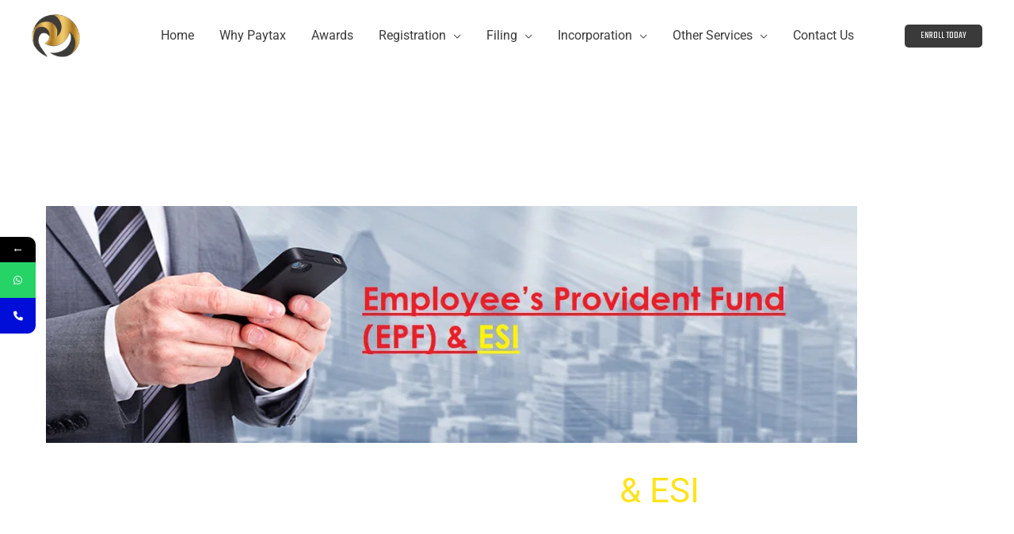

--- FILE ---
content_type: text/css
request_url: https://www.paytaxenterprises.com/wp-content/uploads/elementor/css/post-625.css?ver=1768166451
body_size: 808
content:
.elementor-625 .elementor-element.elementor-element-f732d6a{margin-top:250px;margin-bottom:0px;}.elementor-625 .elementor-element.elementor-element-3aa6fd31 > .elementor-container{min-height:640px;}.elementor-625 .elementor-element.elementor-element-3aa6fd31 > .elementor-container > .elementor-column > .elementor-widget-wrap{align-content:flex-start;align-items:flex-start;}.elementor-625 .elementor-element.elementor-element-3aa6fd31{overflow:hidden;padding:0px 0px 0px 0px;}.elementor-625 .elementor-element.elementor-element-4358935 > .elementor-element-populated{margin:0px 0px 0px 20px;--e-column-margin-right:0px;--e-column-margin-left:20px;padding:0px 80px 0px 0px;}.elementor-625 .elementor-element.elementor-element-784e1966 .uael-dual-color-heading{text-align:left;}.elementor-625 .elementor-element.elementor-element-784e1966 .uael-before-heading{margin-right:0px;}.elementor-625 .elementor-element.elementor-element-784e1966 .uael-after-heading{margin-left:0px;}.elementor-625 .elementor-element.elementor-element-784e1966 .uael-stack-desktop-yes .uael-before-heading{margin-bottom:0px;margin-right:0px;display:inline-block;}.elementor-625 .elementor-element.elementor-element-784e1966 .uael-stack-desktop-yes .uael-after-heading{margin-top:0px;margin-left:0px;display:inline-block;}.elementor-625 .elementor-element.elementor-element-784e1966 .uael-dual-heading-text{color:#FFFFFF;font-size:44px;text-transform:uppercase;}.elementor-625 .elementor-element.elementor-element-784e1966 .uael-dual-heading-text.uael-highlight-text{color:#FFE31D;}.elementor-625 .elementor-element.elementor-element-3df6803f .elementor-heading-title{font-size:43px;color:#ffffff;}.elementor-625 .elementor-element.elementor-element-61b5c345{--divider-border-style:solid;--divider-color:#ffffff;--divider-border-width:2px;}.elementor-625 .elementor-element.elementor-element-61b5c345 .elementor-divider-separator{width:100px;}.elementor-625 .elementor-element.elementor-element-61b5c345 .elementor-divider{padding-block-start:15px;padding-block-end:15px;}.elementor-625 .elementor-element.elementor-element-61b5c345 > .elementor-widget-container{margin:-51px 0px 0px 0px;}.elementor-625 .elementor-element.elementor-element-6aae6c1c{color:#ffffff;}.elementor-625 .elementor-element.elementor-element-6396f867{text-align:start;}.elementor-625 .elementor-element.elementor-element-6396f867 .elementor-heading-title{font-family:"Roboto", Sans-serif;font-size:20px;font-weight:400;color:#FF2A2A;}.elementor-625 .elementor-element.elementor-element-6396f867 > .elementor-widget-container{margin:0% 0% 0% 0%;padding:5px 5px 5px 5px;}.elementor-625 .elementor-element.elementor-element-308776f1{color:#ffffff;}.elementor-625 .elementor-element.elementor-element-791c407{text-align:start;}.elementor-625 .elementor-element.elementor-element-791c407 .elementor-heading-title{font-family:"Arial", Sans-serif;font-size:22px;font-weight:bold;color:#F82F2F;}.elementor-625 .elementor-element.elementor-element-791c407 > .elementor-widget-container{margin:0% 0% 0% 0%;padding:5px 5px 5px 5px;}.elementor-625 .elementor-element.elementor-element-2b13b7a4{color:#ffffff;}.elementor-625 .elementor-element.elementor-element-4aca29e0{text-align:start;}.elementor-625 .elementor-element.elementor-element-4aca29e0 .elementor-heading-title{font-family:"Arial", Sans-serif;font-size:22px;font-weight:bold;color:#FF1212;}.elementor-625 .elementor-element.elementor-element-4aca29e0 > .elementor-widget-container{margin:0% 0% 0% 0%;padding:5px 5px 5px 5px;}.elementor-625 .elementor-element.elementor-element-7929aebe{color:#ffffff;}.elementor-625 .elementor-element.elementor-element-1cde1a78{text-align:start;}.elementor-625 .elementor-element.elementor-element-1cde1a78 .elementor-heading-title{font-family:"Tahoma", Sans-serif;font-size:22px;font-weight:bold;color:#FC3C3C;}.elementor-625 .elementor-element.elementor-element-1cde1a78 > .elementor-widget-container{margin:0% 0% 0% 0%;padding:5px 5px 5px 5px;}.elementor-625 .elementor-element.elementor-element-31b71a9{color:#ffffff;}.elementor-625 .elementor-element.elementor-element-3675494d .uael-dual-color-heading{text-align:left;}.elementor-625 .elementor-element.elementor-element-3675494d .uael-before-heading{margin-right:0px;}.elementor-625 .elementor-element.elementor-element-3675494d .uael-after-heading{margin-left:0px;}.elementor-625 .elementor-element.elementor-element-3675494d .uael-stack-desktop-yes .uael-before-heading{margin-bottom:0px;margin-right:0px;display:inline-block;}.elementor-625 .elementor-element.elementor-element-3675494d .uael-stack-desktop-yes .uael-after-heading{margin-top:0px;margin-left:0px;display:inline-block;}.elementor-625 .elementor-element.elementor-element-3675494d .uael-dual-heading-text{color:#FFFFFF;font-size:44px;text-transform:uppercase;}.elementor-625 .elementor-element.elementor-element-3675494d .uael-dual-heading-text.uael-highlight-text{color:#FFE31D;}.elementor-625 .elementor-element.elementor-element-278fb5a9{--divider-border-style:solid;--divider-color:#ffffff;--divider-border-width:2px;}.elementor-625 .elementor-element.elementor-element-278fb5a9 .elementor-divider-separator{width:100px;}.elementor-625 .elementor-element.elementor-element-278fb5a9 .elementor-divider{padding-block-start:15px;padding-block-end:15px;}.elementor-625 .elementor-element.elementor-element-278fb5a9 > .elementor-widget-container{margin:-51px 0px 0px 0px;}.elementor-625 .elementor-element.elementor-element-2e83cfdc{color:#ffffff;}.elementor-625 .elementor-element.elementor-element-22f6d1c7{text-align:start;}.elementor-625 .elementor-element.elementor-element-22f6d1c7 .elementor-heading-title{font-family:"Arial", Sans-serif;font-size:22px;font-weight:bold;color:#FC3C3C;}.elementor-625 .elementor-element.elementor-element-22f6d1c7 > .elementor-widget-container{margin:0% 0% 0% 0%;padding:5px 5px 5px 5px;}.elementor-625 .elementor-element.elementor-element-180bdeef{color:#ffffff;}.elementor-625 .elementor-element.elementor-element-27f26496{text-align:start;}.elementor-625 .elementor-element.elementor-element-27f26496 .elementor-heading-title{font-family:"Tahoma", Sans-serif;font-size:22px;font-weight:bold;color:#FC3C3C;}.elementor-625 .elementor-element.elementor-element-27f26496 > .elementor-widget-container{margin:0% 0% 0% 0%;padding:5px 5px 5px 5px;}.elementor-625 .elementor-element.elementor-element-618a5f5f{color:#ffffff;}body.elementor-page-625:not(.elementor-motion-effects-element-type-background), body.elementor-page-625 > .elementor-motion-effects-container > .elementor-motion-effects-layer{background-color:#ffffff;}@media(max-width:1024px){.elementor-625 .elementor-element.elementor-element-f732d6a{margin-top:0px;margin-bottom:0px;}.elementor-625 .elementor-element.elementor-element-4358935 > .elementor-element-populated{padding:20px 20px 20px 20px;}.elementor-625 .elementor-element.elementor-element-784e1966 .uael-heading-stack-tablet .uael-before-heading {margin-bottom:0px;margin-right:0px;display:inline-block;}.elementor-625 .elementor-element.elementor-element-784e1966 .uael-heading-stack-tablet .uael-after-heading {margin-top:0px;margin-left:0px;display:inline-block;}.elementor-625 .elementor-element.elementor-element-61b5c345 .elementor-divider-separator{width:75px;}.elementor-625 .elementor-element.elementor-element-3675494d .uael-heading-stack-tablet .uael-before-heading {margin-bottom:0px;margin-right:0px;display:inline-block;}.elementor-625 .elementor-element.elementor-element-3675494d .uael-heading-stack-tablet .uael-after-heading {margin-top:0px;margin-left:0px;display:inline-block;}.elementor-625 .elementor-element.elementor-element-278fb5a9 .elementor-divider-separator{width:75px;}}@media(max-width:767px){.elementor-625 .elementor-element.elementor-element-f732d6a{margin-top:0px;margin-bottom:0px;padding:0px 0px 0px 0px;}.elementor-625 .elementor-element.elementor-element-4358935 > .elementor-element-populated{padding:010px 010px 010px 010px;}.elementor-625 .elementor-element.elementor-element-784e1966 .uael-heading-stack-mobile .uael-before-heading {margin-bottom:0px;margin-right:0px;display:inline-block;}.elementor-625 .elementor-element.elementor-element-784e1966 .uael-heading-stack-mobile .uael-after-heading {margin-top:0px;margin-left:0px;display:inline-block;}.elementor-625 .elementor-element.elementor-element-61b5c345 .elementor-divider{padding-block-start:0px;padding-block-end:0px;}.elementor-625 .elementor-element.elementor-element-6aae6c1c{text-align:justify;}.elementor-625 .elementor-element.elementor-element-308776f1{text-align:justify;}.elementor-625 .elementor-element.elementor-element-2b13b7a4{text-align:justify;}.elementor-625 .elementor-element.elementor-element-7929aebe{text-align:justify;}.elementor-625 .elementor-element.elementor-element-31b71a9{text-align:justify;}.elementor-625 .elementor-element.elementor-element-3675494d .uael-heading-stack-mobile .uael-before-heading {margin-bottom:0px;margin-right:0px;display:inline-block;}.elementor-625 .elementor-element.elementor-element-3675494d .uael-heading-stack-mobile .uael-after-heading {margin-top:0px;margin-left:0px;display:inline-block;}.elementor-625 .elementor-element.elementor-element-278fb5a9 .elementor-divider{padding-block-start:0px;padding-block-end:0px;}.elementor-625 .elementor-element.elementor-element-2e83cfdc{text-align:justify;}.elementor-625 .elementor-element.elementor-element-180bdeef{text-align:justify;}.elementor-625 .elementor-element.elementor-element-618a5f5f{text-align:justify;}}